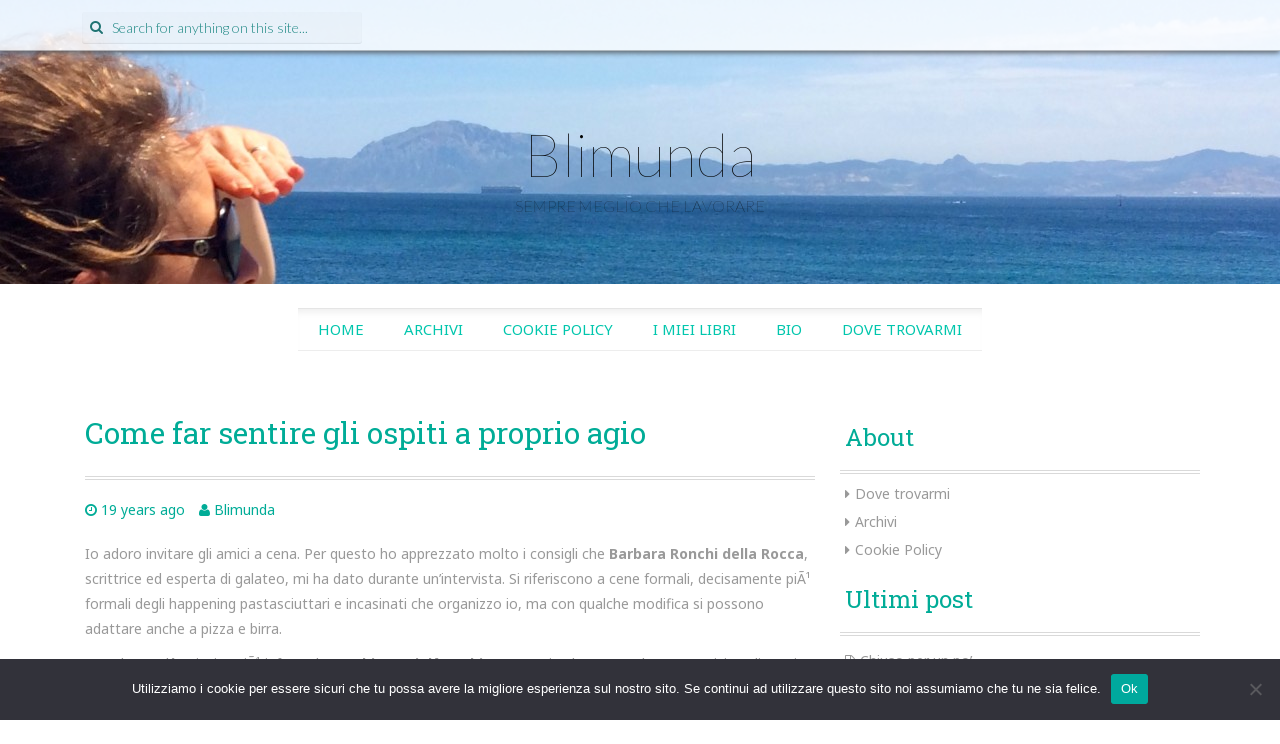

--- FILE ---
content_type: text/html; charset=UTF-8
request_url: http://www.blimunda.net/come-far-sentire-gli-ospiti-a-proprio-agio/
body_size: 16909
content:
<!DOCTYPE html>
<html lang="it-IT">
<head>
<meta charset="UTF-8">
<meta name="viewport" content="width=device-width, initial-scale=1">
<title>Come far sentire gli ospiti a proprio agio | Blimunda</title>
<link rel="profile" href="http://gmpg.org/xfn/11">
<link rel="pingback" href="http://www.blimunda.net/xmlrpc.php">

<meta name='robots' content='max-image-preview:large' />
<link rel='dns-prefetch' href='//secure.gravatar.com' />
<link rel='dns-prefetch' href='//stats.wp.com' />
<link rel='dns-prefetch' href='//fonts.googleapis.com' />
<link rel='dns-prefetch' href='//v0.wordpress.com' />
<link rel="alternate" type="application/rss+xml" title="Blimunda &raquo; Feed" href="http://www.blimunda.net/feed/" />
<link rel="alternate" type="application/rss+xml" title="Blimunda &raquo; Feed dei commenti" href="http://www.blimunda.net/comments/feed/" />
<link rel="alternate" type="application/rss+xml" title="Blimunda &raquo; Come far sentire gli ospiti a proprio agio Feed dei commenti" href="http://www.blimunda.net/come-far-sentire-gli-ospiti-a-proprio-agio/feed/" />
<link rel="alternate" title="oEmbed (JSON)" type="application/json+oembed" href="http://www.blimunda.net/wp-json/oembed/1.0/embed?url=http%3A%2F%2Fwww.blimunda.net%2Fcome-far-sentire-gli-ospiti-a-proprio-agio%2F" />
<link rel="alternate" title="oEmbed (XML)" type="text/xml+oembed" href="http://www.blimunda.net/wp-json/oembed/1.0/embed?url=http%3A%2F%2Fwww.blimunda.net%2Fcome-far-sentire-gli-ospiti-a-proprio-agio%2F&#038;format=xml" />
<style id='wp-img-auto-sizes-contain-inline-css' type='text/css'>
img:is([sizes=auto i],[sizes^="auto," i]){contain-intrinsic-size:3000px 1500px}
/*# sourceURL=wp-img-auto-sizes-contain-inline-css */
</style>
<link rel='stylesheet' id='jetpack_related-posts-css' href='http://www.blimunda.net/wp-content/plugins/jetpack/modules/related-posts/related-posts.css?ver=20240116' type='text/css' media='all' />
<link rel='stylesheet' id='recent-comments-with-gravatar-css' href='http://www.blimunda.net/wp-content/plugins/recent-comments-with-gravatar/style.css?ver=1.1' type='text/css' media='all' />
<link rel='stylesheet' id='sbi_styles-css' href='http://www.blimunda.net/wp-content/plugins/instagram-feed/css/sbi-styles.min.css?ver=6.10.0' type='text/css' media='all' />
<style id='wp-emoji-styles-inline-css' type='text/css'>

	img.wp-smiley, img.emoji {
		display: inline !important;
		border: none !important;
		box-shadow: none !important;
		height: 1em !important;
		width: 1em !important;
		margin: 0 0.07em !important;
		vertical-align: -0.1em !important;
		background: none !important;
		padding: 0 !important;
	}
/*# sourceURL=wp-emoji-styles-inline-css */
</style>
<style id='wp-block-library-inline-css' type='text/css'>
:root{--wp-block-synced-color:#7a00df;--wp-block-synced-color--rgb:122,0,223;--wp-bound-block-color:var(--wp-block-synced-color);--wp-editor-canvas-background:#ddd;--wp-admin-theme-color:#007cba;--wp-admin-theme-color--rgb:0,124,186;--wp-admin-theme-color-darker-10:#006ba1;--wp-admin-theme-color-darker-10--rgb:0,107,160.5;--wp-admin-theme-color-darker-20:#005a87;--wp-admin-theme-color-darker-20--rgb:0,90,135;--wp-admin-border-width-focus:2px}@media (min-resolution:192dpi){:root{--wp-admin-border-width-focus:1.5px}}.wp-element-button{cursor:pointer}:root .has-very-light-gray-background-color{background-color:#eee}:root .has-very-dark-gray-background-color{background-color:#313131}:root .has-very-light-gray-color{color:#eee}:root .has-very-dark-gray-color{color:#313131}:root .has-vivid-green-cyan-to-vivid-cyan-blue-gradient-background{background:linear-gradient(135deg,#00d084,#0693e3)}:root .has-purple-crush-gradient-background{background:linear-gradient(135deg,#34e2e4,#4721fb 50%,#ab1dfe)}:root .has-hazy-dawn-gradient-background{background:linear-gradient(135deg,#faaca8,#dad0ec)}:root .has-subdued-olive-gradient-background{background:linear-gradient(135deg,#fafae1,#67a671)}:root .has-atomic-cream-gradient-background{background:linear-gradient(135deg,#fdd79a,#004a59)}:root .has-nightshade-gradient-background{background:linear-gradient(135deg,#330968,#31cdcf)}:root .has-midnight-gradient-background{background:linear-gradient(135deg,#020381,#2874fc)}:root{--wp--preset--font-size--normal:16px;--wp--preset--font-size--huge:42px}.has-regular-font-size{font-size:1em}.has-larger-font-size{font-size:2.625em}.has-normal-font-size{font-size:var(--wp--preset--font-size--normal)}.has-huge-font-size{font-size:var(--wp--preset--font-size--huge)}.has-text-align-center{text-align:center}.has-text-align-left{text-align:left}.has-text-align-right{text-align:right}.has-fit-text{white-space:nowrap!important}#end-resizable-editor-section{display:none}.aligncenter{clear:both}.items-justified-left{justify-content:flex-start}.items-justified-center{justify-content:center}.items-justified-right{justify-content:flex-end}.items-justified-space-between{justify-content:space-between}.screen-reader-text{border:0;clip-path:inset(50%);height:1px;margin:-1px;overflow:hidden;padding:0;position:absolute;width:1px;word-wrap:normal!important}.screen-reader-text:focus{background-color:#ddd;clip-path:none;color:#444;display:block;font-size:1em;height:auto;left:5px;line-height:normal;padding:15px 23px 14px;text-decoration:none;top:5px;width:auto;z-index:100000}html :where(.has-border-color){border-style:solid}html :where([style*=border-top-color]){border-top-style:solid}html :where([style*=border-right-color]){border-right-style:solid}html :where([style*=border-bottom-color]){border-bottom-style:solid}html :where([style*=border-left-color]){border-left-style:solid}html :where([style*=border-width]){border-style:solid}html :where([style*=border-top-width]){border-top-style:solid}html :where([style*=border-right-width]){border-right-style:solid}html :where([style*=border-bottom-width]){border-bottom-style:solid}html :where([style*=border-left-width]){border-left-style:solid}html :where(img[class*=wp-image-]){height:auto;max-width:100%}:where(figure){margin:0 0 1em}html :where(.is-position-sticky){--wp-admin--admin-bar--position-offset:var(--wp-admin--admin-bar--height,0px)}@media screen and (max-width:600px){html :where(.is-position-sticky){--wp-admin--admin-bar--position-offset:0px}}

/*# sourceURL=wp-block-library-inline-css */
</style><style id='global-styles-inline-css' type='text/css'>
:root{--wp--preset--aspect-ratio--square: 1;--wp--preset--aspect-ratio--4-3: 4/3;--wp--preset--aspect-ratio--3-4: 3/4;--wp--preset--aspect-ratio--3-2: 3/2;--wp--preset--aspect-ratio--2-3: 2/3;--wp--preset--aspect-ratio--16-9: 16/9;--wp--preset--aspect-ratio--9-16: 9/16;--wp--preset--color--black: #000000;--wp--preset--color--cyan-bluish-gray: #abb8c3;--wp--preset--color--white: #ffffff;--wp--preset--color--pale-pink: #f78da7;--wp--preset--color--vivid-red: #cf2e2e;--wp--preset--color--luminous-vivid-orange: #ff6900;--wp--preset--color--luminous-vivid-amber: #fcb900;--wp--preset--color--light-green-cyan: #7bdcb5;--wp--preset--color--vivid-green-cyan: #00d084;--wp--preset--color--pale-cyan-blue: #8ed1fc;--wp--preset--color--vivid-cyan-blue: #0693e3;--wp--preset--color--vivid-purple: #9b51e0;--wp--preset--gradient--vivid-cyan-blue-to-vivid-purple: linear-gradient(135deg,rgb(6,147,227) 0%,rgb(155,81,224) 100%);--wp--preset--gradient--light-green-cyan-to-vivid-green-cyan: linear-gradient(135deg,rgb(122,220,180) 0%,rgb(0,208,130) 100%);--wp--preset--gradient--luminous-vivid-amber-to-luminous-vivid-orange: linear-gradient(135deg,rgb(252,185,0) 0%,rgb(255,105,0) 100%);--wp--preset--gradient--luminous-vivid-orange-to-vivid-red: linear-gradient(135deg,rgb(255,105,0) 0%,rgb(207,46,46) 100%);--wp--preset--gradient--very-light-gray-to-cyan-bluish-gray: linear-gradient(135deg,rgb(238,238,238) 0%,rgb(169,184,195) 100%);--wp--preset--gradient--cool-to-warm-spectrum: linear-gradient(135deg,rgb(74,234,220) 0%,rgb(151,120,209) 20%,rgb(207,42,186) 40%,rgb(238,44,130) 60%,rgb(251,105,98) 80%,rgb(254,248,76) 100%);--wp--preset--gradient--blush-light-purple: linear-gradient(135deg,rgb(255,206,236) 0%,rgb(152,150,240) 100%);--wp--preset--gradient--blush-bordeaux: linear-gradient(135deg,rgb(254,205,165) 0%,rgb(254,45,45) 50%,rgb(107,0,62) 100%);--wp--preset--gradient--luminous-dusk: linear-gradient(135deg,rgb(255,203,112) 0%,rgb(199,81,192) 50%,rgb(65,88,208) 100%);--wp--preset--gradient--pale-ocean: linear-gradient(135deg,rgb(255,245,203) 0%,rgb(182,227,212) 50%,rgb(51,167,181) 100%);--wp--preset--gradient--electric-grass: linear-gradient(135deg,rgb(202,248,128) 0%,rgb(113,206,126) 100%);--wp--preset--gradient--midnight: linear-gradient(135deg,rgb(2,3,129) 0%,rgb(40,116,252) 100%);--wp--preset--font-size--small: 13px;--wp--preset--font-size--medium: 20px;--wp--preset--font-size--large: 36px;--wp--preset--font-size--x-large: 42px;--wp--preset--spacing--20: 0.44rem;--wp--preset--spacing--30: 0.67rem;--wp--preset--spacing--40: 1rem;--wp--preset--spacing--50: 1.5rem;--wp--preset--spacing--60: 2.25rem;--wp--preset--spacing--70: 3.38rem;--wp--preset--spacing--80: 5.06rem;--wp--preset--shadow--natural: 6px 6px 9px rgba(0, 0, 0, 0.2);--wp--preset--shadow--deep: 12px 12px 50px rgba(0, 0, 0, 0.4);--wp--preset--shadow--sharp: 6px 6px 0px rgba(0, 0, 0, 0.2);--wp--preset--shadow--outlined: 6px 6px 0px -3px rgb(255, 255, 255), 6px 6px rgb(0, 0, 0);--wp--preset--shadow--crisp: 6px 6px 0px rgb(0, 0, 0);}:where(.is-layout-flex){gap: 0.5em;}:where(.is-layout-grid){gap: 0.5em;}body .is-layout-flex{display: flex;}.is-layout-flex{flex-wrap: wrap;align-items: center;}.is-layout-flex > :is(*, div){margin: 0;}body .is-layout-grid{display: grid;}.is-layout-grid > :is(*, div){margin: 0;}:where(.wp-block-columns.is-layout-flex){gap: 2em;}:where(.wp-block-columns.is-layout-grid){gap: 2em;}:where(.wp-block-post-template.is-layout-flex){gap: 1.25em;}:where(.wp-block-post-template.is-layout-grid){gap: 1.25em;}.has-black-color{color: var(--wp--preset--color--black) !important;}.has-cyan-bluish-gray-color{color: var(--wp--preset--color--cyan-bluish-gray) !important;}.has-white-color{color: var(--wp--preset--color--white) !important;}.has-pale-pink-color{color: var(--wp--preset--color--pale-pink) !important;}.has-vivid-red-color{color: var(--wp--preset--color--vivid-red) !important;}.has-luminous-vivid-orange-color{color: var(--wp--preset--color--luminous-vivid-orange) !important;}.has-luminous-vivid-amber-color{color: var(--wp--preset--color--luminous-vivid-amber) !important;}.has-light-green-cyan-color{color: var(--wp--preset--color--light-green-cyan) !important;}.has-vivid-green-cyan-color{color: var(--wp--preset--color--vivid-green-cyan) !important;}.has-pale-cyan-blue-color{color: var(--wp--preset--color--pale-cyan-blue) !important;}.has-vivid-cyan-blue-color{color: var(--wp--preset--color--vivid-cyan-blue) !important;}.has-vivid-purple-color{color: var(--wp--preset--color--vivid-purple) !important;}.has-black-background-color{background-color: var(--wp--preset--color--black) !important;}.has-cyan-bluish-gray-background-color{background-color: var(--wp--preset--color--cyan-bluish-gray) !important;}.has-white-background-color{background-color: var(--wp--preset--color--white) !important;}.has-pale-pink-background-color{background-color: var(--wp--preset--color--pale-pink) !important;}.has-vivid-red-background-color{background-color: var(--wp--preset--color--vivid-red) !important;}.has-luminous-vivid-orange-background-color{background-color: var(--wp--preset--color--luminous-vivid-orange) !important;}.has-luminous-vivid-amber-background-color{background-color: var(--wp--preset--color--luminous-vivid-amber) !important;}.has-light-green-cyan-background-color{background-color: var(--wp--preset--color--light-green-cyan) !important;}.has-vivid-green-cyan-background-color{background-color: var(--wp--preset--color--vivid-green-cyan) !important;}.has-pale-cyan-blue-background-color{background-color: var(--wp--preset--color--pale-cyan-blue) !important;}.has-vivid-cyan-blue-background-color{background-color: var(--wp--preset--color--vivid-cyan-blue) !important;}.has-vivid-purple-background-color{background-color: var(--wp--preset--color--vivid-purple) !important;}.has-black-border-color{border-color: var(--wp--preset--color--black) !important;}.has-cyan-bluish-gray-border-color{border-color: var(--wp--preset--color--cyan-bluish-gray) !important;}.has-white-border-color{border-color: var(--wp--preset--color--white) !important;}.has-pale-pink-border-color{border-color: var(--wp--preset--color--pale-pink) !important;}.has-vivid-red-border-color{border-color: var(--wp--preset--color--vivid-red) !important;}.has-luminous-vivid-orange-border-color{border-color: var(--wp--preset--color--luminous-vivid-orange) !important;}.has-luminous-vivid-amber-border-color{border-color: var(--wp--preset--color--luminous-vivid-amber) !important;}.has-light-green-cyan-border-color{border-color: var(--wp--preset--color--light-green-cyan) !important;}.has-vivid-green-cyan-border-color{border-color: var(--wp--preset--color--vivid-green-cyan) !important;}.has-pale-cyan-blue-border-color{border-color: var(--wp--preset--color--pale-cyan-blue) !important;}.has-vivid-cyan-blue-border-color{border-color: var(--wp--preset--color--vivid-cyan-blue) !important;}.has-vivid-purple-border-color{border-color: var(--wp--preset--color--vivid-purple) !important;}.has-vivid-cyan-blue-to-vivid-purple-gradient-background{background: var(--wp--preset--gradient--vivid-cyan-blue-to-vivid-purple) !important;}.has-light-green-cyan-to-vivid-green-cyan-gradient-background{background: var(--wp--preset--gradient--light-green-cyan-to-vivid-green-cyan) !important;}.has-luminous-vivid-amber-to-luminous-vivid-orange-gradient-background{background: var(--wp--preset--gradient--luminous-vivid-amber-to-luminous-vivid-orange) !important;}.has-luminous-vivid-orange-to-vivid-red-gradient-background{background: var(--wp--preset--gradient--luminous-vivid-orange-to-vivid-red) !important;}.has-very-light-gray-to-cyan-bluish-gray-gradient-background{background: var(--wp--preset--gradient--very-light-gray-to-cyan-bluish-gray) !important;}.has-cool-to-warm-spectrum-gradient-background{background: var(--wp--preset--gradient--cool-to-warm-spectrum) !important;}.has-blush-light-purple-gradient-background{background: var(--wp--preset--gradient--blush-light-purple) !important;}.has-blush-bordeaux-gradient-background{background: var(--wp--preset--gradient--blush-bordeaux) !important;}.has-luminous-dusk-gradient-background{background: var(--wp--preset--gradient--luminous-dusk) !important;}.has-pale-ocean-gradient-background{background: var(--wp--preset--gradient--pale-ocean) !important;}.has-electric-grass-gradient-background{background: var(--wp--preset--gradient--electric-grass) !important;}.has-midnight-gradient-background{background: var(--wp--preset--gradient--midnight) !important;}.has-small-font-size{font-size: var(--wp--preset--font-size--small) !important;}.has-medium-font-size{font-size: var(--wp--preset--font-size--medium) !important;}.has-large-font-size{font-size: var(--wp--preset--font-size--large) !important;}.has-x-large-font-size{font-size: var(--wp--preset--font-size--x-large) !important;}
/*# sourceURL=global-styles-inline-css */
</style>

<style id='classic-theme-styles-inline-css' type='text/css'>
/*! This file is auto-generated */
.wp-block-button__link{color:#fff;background-color:#32373c;border-radius:9999px;box-shadow:none;text-decoration:none;padding:calc(.667em + 2px) calc(1.333em + 2px);font-size:1.125em}.wp-block-file__button{background:#32373c;color:#fff;text-decoration:none}
/*# sourceURL=/wp-includes/css/classic-themes.min.css */
</style>
<link rel='stylesheet' id='cookie-notice-front-css' href='http://www.blimunda.net/wp-content/plugins/cookie-notice/css/front.min.css?ver=2.5.10' type='text/css' media='all' />
<link rel='stylesheet' id='preus-fonts-css' href='//fonts.googleapis.com/css?family=Noto+Sans%3A400%2C700%7CLato%3A100%2C300%7CRoboto+Slab&#038;ver=6.9' type='text/css' media='all' />
<link rel='stylesheet' id='preus-basic-style-css' href='http://www.blimunda.net/wp-content/themes/preus/style.css?ver=6.9' type='text/css' media='all' />
<link rel='stylesheet' id='preus-layout-css' href='http://www.blimunda.net/wp-content/themes/preus/css/layouts/content-sidebar.css?ver=6.9' type='text/css' media='all' />
<link rel='stylesheet' id='preus-bxslider-style-css' href='http://www.blimunda.net/wp-content/themes/preus/css/bxslider/jquery.bxslider.css?ver=6.9' type='text/css' media='all' />
<link rel='stylesheet' id='preus-bootstrap-style-css' href='http://www.blimunda.net/wp-content/themes/preus/css/bootstrap/bootstrap.min.css?ver=6.9' type='text/css' media='all' />
<link rel='stylesheet' id='preus-main-style-css' href='http://www.blimunda.net/wp-content/themes/preus/css/skins/main.css?ver=6.9' type='text/css' media='all' />
<link rel='stylesheet' id='preus-nivo-lightbox-css' href='http://www.blimunda.net/wp-content/themes/preus/css/nivo/lightbox/nivo-lightbox.css?ver=6.9' type='text/css' media='all' />
<link rel='stylesheet' id='preus-nivo-lightbox-default-theme-css' href='http://www.blimunda.net/wp-content/themes/preus/css/nivo/lightbox/themes/default/default.css?ver=6.9' type='text/css' media='all' />
<link rel='stylesheet' id='sharedaddy-css' href='http://www.blimunda.net/wp-content/plugins/jetpack/modules/sharedaddy/sharing.css?ver=15.3.1' type='text/css' media='all' />
<link rel='stylesheet' id='social-logos-css' href='http://www.blimunda.net/wp-content/plugins/jetpack/_inc/social-logos/social-logos.min.css?ver=15.3.1' type='text/css' media='all' />
<link rel='stylesheet' id='mediaelementjs-styles-css' href='http://www.blimunda.net/wp-content/plugins/media-element-html5-video-and-audio-player/mediaelement/v4/mediaelementplayer.min.css?ver=6.9' type='text/css' media='all' />
<link rel='stylesheet' id='mediaelementjs-styles-legacy-css' href='http://www.blimunda.net/wp-content/plugins/media-element-html5-video-and-audio-player/mediaelement/v4/mediaelementplayer-legacy.min.css?ver=6.9' type='text/css' media='all' />
<script type="text/javascript" id="jetpack_related-posts-js-extra">
/* <![CDATA[ */
var related_posts_js_options = {"post_heading":"h4"};
//# sourceURL=jetpack_related-posts-js-extra
/* ]]> */
</script>
<script type="text/javascript" src="http://www.blimunda.net/wp-content/plugins/jetpack/_inc/build/related-posts/related-posts.min.js?ver=20240116" id="jetpack_related-posts-js"></script>
<script type="text/javascript" id="cookie-notice-front-js-before">
/* <![CDATA[ */
var cnArgs = {"ajaxUrl":"http:\/\/www.blimunda.net\/wp-admin\/admin-ajax.php","nonce":"bf9a7fd484","hideEffect":"fade","position":"bottom","onScroll":false,"onScrollOffset":100,"onClick":false,"cookieName":"cookie_notice_accepted","cookieTime":2592000,"cookieTimeRejected":2592000,"globalCookie":false,"redirection":false,"cache":false,"revokeCookies":false,"revokeCookiesOpt":"automatic"};

//# sourceURL=cookie-notice-front-js-before
/* ]]> */
</script>
<script type="text/javascript" src="http://www.blimunda.net/wp-content/plugins/cookie-notice/js/front.min.js?ver=2.5.10" id="cookie-notice-front-js"></script>
<script type="text/javascript" src="http://www.blimunda.net/wp-includes/js/jquery/jquery.min.js?ver=3.7.1" id="jquery-core-js"></script>
<script type="text/javascript" src="http://www.blimunda.net/wp-includes/js/jquery/jquery-migrate.min.js?ver=3.4.1" id="jquery-migrate-js"></script>
<script type="text/javascript" src="http://www.blimunda.net/wp-content/themes/preus/js/jquery.timeago.js?ver=6.9" id="preus-timeago-js"></script>
<script type="text/javascript" src="http://www.blimunda.net/wp-includes/js/hoverIntent.min.js?ver=1.10.2" id="hoverIntent-js"></script>
<script type="text/javascript" src="http://www.blimunda.net/wp-content/themes/preus/js/superfish.js?ver=6.9" id="preus-superfish-js"></script>
<script type="text/javascript" src="http://www.blimunda.net/wp-content/themes/preus/js/bootstrap.min.js?ver=6.9" id="preus-bootstrap-js"></script>
<script type="text/javascript" src="http://www.blimunda.net/wp-content/themes/preus/js/nivo-lightbox.min.js?ver=6.9" id="preus-lightbox-js-js"></script>
<script type="text/javascript" src="http://www.blimunda.net/wp-content/themes/preus/js/bxslider.js?ver=6.9" id="preus-bxslider-js"></script>
<script type="text/javascript" src="http://www.blimunda.net/wp-content/themes/preus/js/custom.js?ver=6.9" id="preus-custom-js-js"></script>
<script type="text/javascript" src="http://www.blimunda.net/wp-content/plugins/media-element-html5-video-and-audio-player/mediaelement/v4/mediaelement-and-player.min.js?ver=4.2.8" id="mediaelementjs-scripts-js"></script>
<link rel="https://api.w.org/" href="http://www.blimunda.net/wp-json/" /><link rel="alternate" title="JSON" type="application/json" href="http://www.blimunda.net/wp-json/wp/v2/posts/539" /><link rel="EditURI" type="application/rsd+xml" title="RSD" href="http://www.blimunda.net/xmlrpc.php?rsd" />
<meta name="generator" content="WordPress 6.9" />
<link rel="canonical" href="http://www.blimunda.net/come-far-sentire-gli-ospiti-a-proprio-agio/" />
<link rel='shortlink' href='https://wp.me/p2sbgV-8H' />

<script type="text/javascript">var _sf_startpt=(new Date()).getTime()</script>
	<style>img#wpstats{display:none}</style>
		<style></style><style>#parallax-bg { background: url('http://www.blimunda.net/wp-content/uploads/2014/11/cropped-IMG_29061.jpg') center top repeat-x; }</style>  		<style id="preus-custom-style">
  		  			.site-description { color: #000000 }
  		  		  			.site-title a { color: #000000 }
  		  		  			#content { background-color: #ffffff; background-image: url(); background-repeat: repeat; background-position: top left; background-attachment: fixed; }
  		
  		</style>
  	
  <style type="text/css">.recentcomments a{display:inline !important;padding:0 !important;margin:0 !important;}</style>
<!-- Jetpack Open Graph Tags -->
<meta property="og:type" content="article" />
<meta property="og:title" content="Come far sentire gli ospiti a proprio agio" />
<meta property="og:url" content="http://www.blimunda.net/come-far-sentire-gli-ospiti-a-proprio-agio/" />
<meta property="og:description" content="Io adoro invitare gli amici a cena. Per questo ho apprezzato molto i consigli che Barbara Ronchi della Rocca, scrittrice ed esperta di galateo, mi ha dato durante un&#8217;intervista. Si riferiscon…" />
<meta property="article:published_time" content="2007-02-22T10:04:14+00:00" />
<meta property="article:modified_time" content="2007-02-22T10:04:14+00:00" />
<meta property="og:site_name" content="Blimunda" />
<meta property="og:image" content="https://s0.wp.com/i/blank.jpg" />
<meta property="og:image:width" content="200" />
<meta property="og:image:height" content="200" />
<meta property="og:image:alt" content="" />
<meta property="og:locale" content="it_IT" />
<meta name="twitter:text:title" content="Come far sentire gli ospiti a proprio agio" />
<meta name="twitter:card" content="summary" />

<!-- End Jetpack Open Graph Tags -->
		<style type="text/css" id="wp-custom-css">
			/*
 
*/		</style>
		</head>

<body class="wp-singular post-template-default single single-post postid-539 single-format-standard wp-theme-preus cookies-not-set group-blog">
<div id="parallax-bg"></div>
<div id="page" class="hfeed site">
		
	<div id="top-bar">
	<div class="container">
	
	<div id="top-search" class="col-lg-4 col-md-12 col-sm-12">
	<form role="search" method="get" class="row search-form" action="http://www.blimunda.net/">
	<button type="submit" class="btn btn-default search-submit"><i class="fa fa-search"> </i></button>
	<label>
		<span class="screen-reader-text">Search for:</span>
		<input type="text" class="search-field" placeholder="Search for anything on this site..." value="" name="s">
	</label>
</form>	</div>	
	
	 <div class="default-nav-wrapper col-md-12 col-lg-8 col-xs-12 col-sm-12"> 	
	   <div class="nav-wrapper container">
		   <nav id="site-navigation" class="navbar navbar-default main-navigation" role="navigation">
			
			<div class="navbar-header">
		    <button type="button" class="navbar-toggle" data-toggle="collapse" data-target=".navbar-ex1-collapse">
		      <span class="sr-only">Toggle navigation</span>
		      <span class="icon-bar"></span>
		      <span class="icon-bar"></span>
		      <span class="icon-bar"></span>
		    </button>
		  </div>
		  
			
					 </nav><!-- #site-navigation -->
		</div>
	  </div>
	
	</div>
	</div><!--#top-bar-->
	<header id="masthead" class="site-header row container" role="banner">
		<div class="site-branding col-md-12">
					<h1 class="site-title"><a href="http://www.blimunda.net/" title="Blimunda" rel="home">Blimunda</a></h1> 
			<h2 class="site-description">Sempre meglio che lavorare</h2>
				</div>
	</header><!-- #masthead -->
	
	
	<div id="content" class="site-content row">
	
			
	<div id="primary-nav-wrapper" class="col-md-12 container">
				<nav id="primary-navigation" class="primary-navigation" role="navigation">
					
						<h1 class="menu-toggle">Menu</h1>
						<div class="screen-reader-text skip-link"><a href="#content">Skip to content</a></div>
			
						<div class="menu"><ul>
<li ><a href="http://www.blimunda.net/">Home</a></li><li class="page_item page-item-872"><a href="http://www.blimunda.net/k2archives/">Archivi</a></li>
<li class="page_item page-item-4904"><a href="http://www.blimunda.net/cookie-policy/">Cookie Policy</a></li>
<li class="page_item page-item-2358"><a href="http://www.blimunda.net/bimbo-a-bordo-il-mio-libro/">I miei libri</a></li>
<li class="page_item page-item-154"><a href="http://www.blimunda.net/bio/">Bio</a></li>
<li class="page_item page-item-155"><a href="http://www.blimunda.net/contatti/">Dove trovarmi</a></li>
</ul></div>
					
				</nav><!-- #site-navigation -->
		</div>	
		<div class="container col-md-12"> 

	<div id="primary" class="content-area col-md-8">
		<main id="main" class="site-main" role="main">

		
			
<article id="post-539" class="post-539 post type-post status-publish format-standard hentry category-interviste category-giornalismo tag-barbara-ronchi-della-rocca tag-galateo">
	<header class="entry-header">
		<div class="entry-h1"><h1 class="entry-title">Come far sentire gli ospiti a proprio agio</h1></div>

		<div class="entry-meta">
			<span class="posted-on"><i class="fa fa-clock-o"> </i> <a href="http://www.blimunda.net/come-far-sentire-gli-ospiti-a-proprio-agio/" rel="bookmark"><time class="entry-date published" datetime="2007-02-22T11:04:14+01:00">22/02/2007</time></a></span> <span class="byline"> <i class="fa fa-user"> </i> <span class="author vcard"><a class="url fn n" href="http://www.blimunda.net/author/admin/">Blimunda</a></span></span>		</div><!-- .entry-meta -->
	</header><!-- .entry-header -->

	<div class="entry-content">
		<!--
<div class="featured-image-single">
					</div>
-->
		<p>Io adoro invitare gli amici a cena. Per questo ho apprezzato molto i consigli che <strong>Barbara Ronchi della Rocca</strong>, scrittrice ed esperta di galateo, mi ha dato durante un&#8217;intervista. Si riferiscono a cene formali, decisamente piÃ¹ formali degli happening pastasciuttari e incasinati che organizzo io, ma con qualche modifica si possono adattare anche a pizza e birra.</p>
<p><strong>1</strong>	Anche per lâ€™invito piÃ¹ informale <strong>cambiamoci dâ€™abito</strong>, magari solo mettendo una camicia pulita sui jeans, ma senza ostentare capi e gioielli elegantissimi o griffati. Come padroni di casa siamo tenuti a un certo understatement (<em>che non significa ciabattare per casa, ndr</em>)<br />
<strong> 2</strong>	Non mescoliamo <strong>ospiti di opposta fede politica, o che hanno litigato, o ex coppie.</strong> Ãˆ altrettanto sbagliato raggruppare solo persone totalmente â€œaffiniâ€ o che svolgono tutte lo stesso lavoro, pena una conversazione noiosissima. (<em>oppure il classico 5 piÃ¹ 1: 5 colleghi di lavoro o vecchi amici e un outsider che per tutta la sera si deve sorbire i continui &#8220;Ti ricordi quando&#8230;</em>)<br />
<strong> 3</strong>	Crostacei, frutti di mare, selvaggina, lumache, asparagi, ma anche frutta fresca richiedono <strong>una certa abilitÃ  con le posate</strong> e quindi  non sono molto graditi ai commensali  pigri o insicuri (<em>evitateli anche se tenete alla tovaglia o volete preservare il muro da chiazze di gambero</em>).<br />
<strong> 4</strong>	Non prevediamo pietanze che richiedono <strong>una continua sorveglianza ai fornelli</strong> o cure particolari allâ€™ultimo momento: lâ€™andirivieni tra cucina e sala da pranzo infastidisce e imbarazza gli ospiti, che non apprezzeranno un piatto costato tanta evidente fatica e trambusto (<em>ad esempio: pasta al cartoccio e piatti flambÃ©</em>).<br />
<strong> 5</strong>	Non portiamo in tavola piatti giÃ  â€œporzionatiâ€ e <strong>non serviamo gli ospiti</strong> i quali, se maggiori di 14 anni, hanno il diritto di decidere quanto e che cosa mangiare. Vietatissimi, naturalmente, i commenti del tipo â€œCome mai ne prendi cosÃ¬ poco, forse non ti piace?â€.<br />
<strong> 6	Non subissiamo gli ospiti di eccessive attenzioni</strong>  (â€œFa troppo caldo? Apro la finestra?â€, â€œSenti freddo? Siediti qui, accanto al termosifoneâ€) e non sollecitiamo complimenti e rassicurazioni: â€œForse lâ€™arrosto Ã¨ troppo cotto?â€, â€œQuesto piatto non mi Ã¨ venuto beneâ€¦â€. <strong>Poniamo rimedio a ciÃ² che davvero non va e passiamo sotto silenzio i danni irreparabili.</strong></p>
<p>(Da <em>Donna Moderna</em>)</p>
<p><strong>Avete altri suggerimenti? O qualcosa che proprio non sopportate dei padroni di casa quando siete ospiti?</strong></p>
<div class="sharedaddy sd-sharing-enabled"><div class="robots-nocontent sd-block sd-social sd-social-icon-text sd-sharing"><h3 class="sd-title">Condividi questo:</h3><div class="sd-content"><ul><li class="share-facebook"><a rel="nofollow noopener noreferrer"
				data-shared="sharing-facebook-539"
				class="share-facebook sd-button share-icon"
				href="http://www.blimunda.net/come-far-sentire-gli-ospiti-a-proprio-agio/?share=facebook"
				target="_blank"
				aria-labelledby="sharing-facebook-539"
				>
				<span id="sharing-facebook-539" hidden>Fai clic per condividere su Facebook (Si apre in una nuova finestra)</span>
				<span>Facebook</span>
			</a></li><li class="share-twitter"><a rel="nofollow noopener noreferrer"
				data-shared="sharing-twitter-539"
				class="share-twitter sd-button share-icon"
				href="http://www.blimunda.net/come-far-sentire-gli-ospiti-a-proprio-agio/?share=twitter"
				target="_blank"
				aria-labelledby="sharing-twitter-539"
				>
				<span id="sharing-twitter-539" hidden>Fai clic per condividere su X (Si apre in una nuova finestra)</span>
				<span>X</span>
			</a></li><li class="share-linkedin"><a rel="nofollow noopener noreferrer"
				data-shared="sharing-linkedin-539"
				class="share-linkedin sd-button share-icon"
				href="http://www.blimunda.net/come-far-sentire-gli-ospiti-a-proprio-agio/?share=linkedin"
				target="_blank"
				aria-labelledby="sharing-linkedin-539"
				>
				<span id="sharing-linkedin-539" hidden>Fai clic qui per condividere su LinkedIn (Si apre in una nuova finestra)</span>
				<span>LinkedIn</span>
			</a></li><li class="share-email"><a rel="nofollow noopener noreferrer"
				data-shared="sharing-email-539"
				class="share-email sd-button share-icon"
				href="mailto:?subject=%5BPost%20Condiviso%5D%20Come%20far%20sentire%20gli%20ospiti%20a%20proprio%20agio&#038;body=http%3A%2F%2Fwww.blimunda.net%2Fcome-far-sentire-gli-ospiti-a-proprio-agio%2F&#038;share=email"
				target="_blank"
				aria-labelledby="sharing-email-539"
				data-email-share-error-title="Hai configurato l&#039;e-mail?" data-email-share-error-text="Se riscontri problemi con la condivisione via e-mail, potresti non aver configurato l&#039;e-mail per il browser. Potresti dover creare tu stesso una nuova e-mail." data-email-share-nonce="8b07cc8657" data-email-share-track-url="http://www.blimunda.net/come-far-sentire-gli-ospiti-a-proprio-agio/?share=email">
				<span id="sharing-email-539" hidden>Fai clic per inviare un link a un amico via e-mail (Si apre in una nuova finestra)</span>
				<span>E-mail</span>
			</a></li><li class="share-end"></li></ul></div></div></div>
<div id='jp-relatedposts' class='jp-relatedposts' >
	<h3 class="jp-relatedposts-headline"><em>Correlati</em></h3>
</div>			</div><!-- .entry-content -->

	<footer class="entry-meta">
		<i class="fa fa-folder-open"> </i> <a href="http://www.blimunda.net/c/interviste/" rel="category tag">interviste</a>, <a href="http://www.blimunda.net/c/giornalismo/" rel="category tag">media</a> <i class="fa fa-tags"> </i> <a href="http://www.blimunda.net/t/barbara-ronchi-della-rocca/" rel="tag">barbara ronchi della rocca</a>, <a href="http://www.blimunda.net/t/galateo/" rel="tag">galateo</a>
			</footer><!-- .entry-meta -->
</article><!-- #post-## -->

			
			
	<div id="comments" class="comments-area">

	
			<h2 class="comments-title">
			14 thoughts on &ldquo;<span>Come far sentire gli ospiti a proprio agio</span>&rdquo;		</h2>

		
		<ol class="comment-list">
			
	<li id="comment-2777" class="comment even thread-even depth-1">
		<article id="div-comment-2777" class="comment-body row">
			<footer class="comment-meta">
				<div class="comment-author vcard col-md-2 col-sm-2 hidden-xs">
					<img alt='' src='https://secure.gravatar.com/avatar/c193de7d1bd8e8a1d9fc1e9177b695202b74506fb434972aa7a67da4bafa86cb?s=1&#038;d=mm&#038;r=pg' srcset='https://secure.gravatar.com/avatar/c193de7d1bd8e8a1d9fc1e9177b695202b74506fb434972aa7a67da4bafa86cb?s=2&#038;d=mm&#038;r=pg 2x' class='avatar avatar-1 photo' height='1' width='1' decoding='async'/>				</div><!-- .comment-author -->
				<div class="comment-metadata col-md-10 col-sm-10 col-xs-12">
					<cite class="fn">Tillo</cite> on 					<a href="http://www.blimunda.net/come-far-sentire-gli-ospiti-a-proprio-agio/#comment-2777">
						<time datetime="2007-02-22T11:39:53+01:00">
							22/02/2007						</time>
					</a>
									</div><!-- .comment-metadata -->

							</footer><!-- .comment-meta -->

			<div class="comment-content col-md-10 col-sm-10 col-xs-12">
				<p>Io so come far star bene i miei ospiti. Il problema è insegnare a chi viene invitato a come onorare l&#8217;invito.<br />
Ad esempio lasciando a casa i marmocchi ed evitare di parlare di pannolini, asili e vomitini per 4 ore.</p>
							</div><!-- .comment-content -->
		</article><!-- .comment-body -->

	</li><!-- #comment-## -->

	<li id="comment-2779" class="comment odd alt thread-odd thread-alt depth-1">
		<article id="div-comment-2779" class="comment-body row">
			<footer class="comment-meta">
				<div class="comment-author vcard col-md-2 col-sm-2 hidden-xs">
					<img alt='' src='https://secure.gravatar.com/avatar/1769585c729c6e6382da78c9627886548a9ef4c88806cbdb6457f41da3216236?s=1&#038;d=mm&#038;r=pg' srcset='https://secure.gravatar.com/avatar/1769585c729c6e6382da78c9627886548a9ef4c88806cbdb6457f41da3216236?s=2&#038;d=mm&#038;r=pg 2x' class='avatar avatar-1 photo' height='1' width='1' decoding='async'/>				</div><!-- .comment-author -->
				<div class="comment-metadata col-md-10 col-sm-10 col-xs-12">
					<cite class="fn">adriana</cite> on 					<a href="http://www.blimunda.net/come-far-sentire-gli-ospiti-a-proprio-agio/#comment-2779">
						<time datetime="2007-02-22T11:47:52+01:00">
							22/02/2007						</time>
					</a>
									</div><!-- .comment-metadata -->

							</footer><!-- .comment-meta -->

			<div class="comment-content col-md-10 col-sm-10 col-xs-12">
				<p>tillo, non sarà che dovresti selezionare diversamente i tuoi invitati?</p>
							</div><!-- .comment-content -->
		</article><!-- .comment-body -->

	</li><!-- #comment-## -->

	<li id="comment-2786" class="comment even thread-even depth-1">
		<article id="div-comment-2786" class="comment-body row">
			<footer class="comment-meta">
				<div class="comment-author vcard col-md-2 col-sm-2 hidden-xs">
					<img alt='' src='https://secure.gravatar.com/avatar/694ffe37c041e5b05160d2073531db45358d432b0491de9392351203ec9ba824?s=1&#038;d=mm&#038;r=pg' srcset='https://secure.gravatar.com/avatar/694ffe37c041e5b05160d2073531db45358d432b0491de9392351203ec9ba824?s=2&#038;d=mm&#038;r=pg 2x' class='avatar avatar-1 photo' height='1' width='1' decoding='async'/>				</div><!-- .comment-author -->
				<div class="comment-metadata col-md-10 col-sm-10 col-xs-12">
					<cite class="fn"><a href="http://www.laprincipessasulpisello.splinder.com" class="url" rel="ugc external nofollow">Princy60</a></cite> on 					<a href="http://www.blimunda.net/come-far-sentire-gli-ospiti-a-proprio-agio/#comment-2786">
						<time datetime="2007-02-22T12:10:43+01:00">
							22/02/2007						</time>
					</a>
									</div><!-- .comment-metadata -->

							</footer><!-- .comment-meta -->

			<div class="comment-content col-md-10 col-sm-10 col-xs-12">
				<p>Odio chi riempie il piatto in modo inverosimile e poi insiste per dartene ancora! ;-)***</p>
							</div><!-- .comment-content -->
		</article><!-- .comment-body -->

	</li><!-- #comment-## -->

	<li id="comment-2787" class="comment byuser comment-author-admin bypostauthor odd alt thread-odd thread-alt depth-1">
		<article id="div-comment-2787" class="comment-body row">
			<footer class="comment-meta">
				<div class="comment-author vcard col-md-2 col-sm-2 hidden-xs">
					<img alt='' src='https://secure.gravatar.com/avatar/b8818452c9c5c0701df96f80f56ef43ce5adeb30156bfddecdf7de5b9bfead6a?s=1&#038;d=mm&#038;r=pg' srcset='https://secure.gravatar.com/avatar/b8818452c9c5c0701df96f80f56ef43ce5adeb30156bfddecdf7de5b9bfead6a?s=2&#038;d=mm&#038;r=pg 2x' class='avatar avatar-1 photo' height='1' width='1' loading='lazy' decoding='async'/>				</div><!-- .comment-author -->
				<div class="comment-metadata col-md-10 col-sm-10 col-xs-12">
					<cite class="fn"><a href="http://www.blimunda.net" class="url" rel="ugc">Blimunda</a></cite> on 					<a href="http://www.blimunda.net/come-far-sentire-gli-ospiti-a-proprio-agio/#comment-2787">
						<time datetime="2007-02-22T13:09:23+01:00">
							22/02/2007						</time>
					</a>
									</div><!-- .comment-metadata -->

							</footer><!-- .comment-meta -->

			<div class="comment-content col-md-10 col-sm-10 col-xs-12">
				<p>Tillo: sono d&#8217;accordo, ma ha ragione Adriana: lasciali a casa!<br />
Io aggiungo: chi ti invita e poi appena terminata la cena si mette furiosamente a sparecchiare e a riempire la lavastoviglie. Un po&#8217; di calma, please: per una volta si può riordinare anche il giorno dopo e stare a chiacchierare con gli ospiti.</p>
							</div><!-- .comment-content -->
		</article><!-- .comment-body -->

	</li><!-- #comment-## -->

	<li id="comment-2788" class="comment even thread-even depth-1">
		<article id="div-comment-2788" class="comment-body row">
			<footer class="comment-meta">
				<div class="comment-author vcard col-md-2 col-sm-2 hidden-xs">
					<img alt='' src='https://secure.gravatar.com/avatar/958efb5b4c6951e0ad66f02972346b983c92b2a33ba4376f16708084eac25253?s=1&#038;d=mm&#038;r=pg' srcset='https://secure.gravatar.com/avatar/958efb5b4c6951e0ad66f02972346b983c92b2a33ba4376f16708084eac25253?s=2&#038;d=mm&#038;r=pg 2x' class='avatar avatar-1 photo' height='1' width='1' loading='lazy' decoding='async'/>				</div><!-- .comment-author -->
				<div class="comment-metadata col-md-10 col-sm-10 col-xs-12">
					<cite class="fn">Piero</cite> on 					<a href="http://www.blimunda.net/come-far-sentire-gli-ospiti-a-proprio-agio/#comment-2788">
						<time datetime="2007-02-22T13:09:40+01:00">
							22/02/2007						</time>
					</a>
									</div><!-- .comment-metadata -->

							</footer><!-- .comment-meta -->

			<div class="comment-content col-md-10 col-sm-10 col-xs-12">
				<p>Invitare un numero di persone eccessivo ovvero rendere poco confortevole l&#8217;ambiente.<br />
Trovo molto scortese costringere l&#8217;ospite a restare in piedi o ad accomodarsi su sedie di fortuna o a togliere perfino lo spazio per muovere i gomiti a tavola. Se i padroni di casa vivono in &#8220;2 stanze   bagno e cucina&#8221; non comportarsi da padroni di una mansion.</p>
							</div><!-- .comment-content -->
		</article><!-- .comment-body -->

	</li><!-- #comment-## -->

	<li id="comment-2823" class="comment byuser comment-author-admin bypostauthor odd alt thread-odd thread-alt depth-1">
		<article id="div-comment-2823" class="comment-body row">
			<footer class="comment-meta">
				<div class="comment-author vcard col-md-2 col-sm-2 hidden-xs">
					<img alt='' src='https://secure.gravatar.com/avatar/b8818452c9c5c0701df96f80f56ef43ce5adeb30156bfddecdf7de5b9bfead6a?s=1&#038;d=mm&#038;r=pg' srcset='https://secure.gravatar.com/avatar/b8818452c9c5c0701df96f80f56ef43ce5adeb30156bfddecdf7de5b9bfead6a?s=2&#038;d=mm&#038;r=pg 2x' class='avatar avatar-1 photo' height='1' width='1' loading='lazy' decoding='async'/>				</div><!-- .comment-author -->
				<div class="comment-metadata col-md-10 col-sm-10 col-xs-12">
					<cite class="fn"><a href="http://www.blimunda.net" class="url" rel="ugc">Blimunda</a></cite> on 					<a href="http://www.blimunda.net/come-far-sentire-gli-ospiti-a-proprio-agio/#comment-2823">
						<time datetime="2007-02-22T14:14:20+01:00">
							22/02/2007						</time>
					</a>
									</div><!-- .comment-metadata -->

							</footer><!-- .comment-meta -->

			<div class="comment-content col-md-10 col-sm-10 col-xs-12">
				<p>Piero, ti adoro perché sei così snob!</p>
							</div><!-- .comment-content -->
		</article><!-- .comment-body -->

	</li><!-- #comment-## -->

	<li id="comment-2824" class="comment even thread-even depth-1">
		<article id="div-comment-2824" class="comment-body row">
			<footer class="comment-meta">
				<div class="comment-author vcard col-md-2 col-sm-2 hidden-xs">
					<img alt='' src='https://secure.gravatar.com/avatar/7db8981158906c978f1bf52852311c12a661b3c4b57bf8ba123c36ab21fb192a?s=1&#038;d=mm&#038;r=pg' srcset='https://secure.gravatar.com/avatar/7db8981158906c978f1bf52852311c12a661b3c4b57bf8ba123c36ab21fb192a?s=2&#038;d=mm&#038;r=pg 2x' class='avatar avatar-1 photo' height='1' width='1' loading='lazy' decoding='async'/>				</div><!-- .comment-author -->
				<div class="comment-metadata col-md-10 col-sm-10 col-xs-12">
					<cite class="fn">je</cite> on 					<a href="http://www.blimunda.net/come-far-sentire-gli-ospiti-a-proprio-agio/#comment-2824">
						<time datetime="2007-02-22T14:14:50+01:00">
							22/02/2007						</time>
					</a>
									</div><!-- .comment-metadata -->

							</footer><!-- .comment-meta -->

			<div class="comment-content col-md-10 col-sm-10 col-xs-12">
				<p>Piero: dipende dalla confidenza che si ha con gli ospiti. Personalmente mi è capitato di far sedere un ospite sulla scaletta o di stare in 14 in una stanza dove non stanno comode più di 6 persone&#8230; credo che nessuno si sia lamentato perché sono amici di vecchia data che vedo frequentemente. Con gli altri ho ovviamente un occhio di riguardo. Io detesto: chi mi riempie troppo il piatto, chi si ostina a volermi lavare i piatti mentre io sono comodamente seduta, chi fa osservazioni sgradite sulla mia cucina (manca un po&#8217; di sale&#8230;) sarò permalosa ma stai zitto no? Tanto mica mangi da me tutti i giorni! Adoro: i complimenti ;-)</p>
							</div><!-- .comment-content -->
		</article><!-- .comment-body -->

	</li><!-- #comment-## -->

	<li id="comment-2827" class="comment odd alt thread-odd thread-alt depth-1">
		<article id="div-comment-2827" class="comment-body row">
			<footer class="comment-meta">
				<div class="comment-author vcard col-md-2 col-sm-2 hidden-xs">
					<img alt='' src='https://secure.gravatar.com/avatar/df652942889dafe71023c7e448a175ccad36ed09ce7c7382c1a84b1da70da89d?s=1&#038;d=mm&#038;r=pg' srcset='https://secure.gravatar.com/avatar/df652942889dafe71023c7e448a175ccad36ed09ce7c7382c1a84b1da70da89d?s=2&#038;d=mm&#038;r=pg 2x' class='avatar avatar-1 photo' height='1' width='1' loading='lazy' decoding='async'/>				</div><!-- .comment-author -->
				<div class="comment-metadata col-md-10 col-sm-10 col-xs-12">
					<cite class="fn">JillL</cite> on 					<a href="http://www.blimunda.net/come-far-sentire-gli-ospiti-a-proprio-agio/#comment-2827">
						<time datetime="2007-02-22T14:30:01+01:00">
							22/02/2007						</time>
					</a>
									</div><!-- .comment-metadata -->

							</footer><!-- .comment-meta -->

			<div class="comment-content col-md-10 col-sm-10 col-xs-12">
				<p>confesso &#8230; il primo punto proprio non mi riesce di rispettarlo, in casa mia devo essere rigorosamente comoda altrimenti divento acida<br />
a parziale scusante vi garantisco che invito solo amici di vecchia data i quali mi conoscono benissimo e sanno casa aspettarsi :lol:</p>
							</div><!-- .comment-content -->
		</article><!-- .comment-body -->

	</li><!-- #comment-## -->

	<li id="comment-2829" class="comment even thread-even depth-1">
		<article id="div-comment-2829" class="comment-body row">
			<footer class="comment-meta">
				<div class="comment-author vcard col-md-2 col-sm-2 hidden-xs">
					<img alt='' src='https://secure.gravatar.com/avatar/df652942889dafe71023c7e448a175ccad36ed09ce7c7382c1a84b1da70da89d?s=1&#038;d=mm&#038;r=pg' srcset='https://secure.gravatar.com/avatar/df652942889dafe71023c7e448a175ccad36ed09ce7c7382c1a84b1da70da89d?s=2&#038;d=mm&#038;r=pg 2x' class='avatar avatar-1 photo' height='1' width='1' loading='lazy' decoding='async'/>				</div><!-- .comment-author -->
				<div class="comment-metadata col-md-10 col-sm-10 col-xs-12">
					<cite class="fn">JillL</cite> on 					<a href="http://www.blimunda.net/come-far-sentire-gli-ospiti-a-proprio-agio/#comment-2829">
						<time datetime="2007-02-22T14:32:38+01:00">
							22/02/2007						</time>
					</a>
									</div><!-- .comment-metadata -->

							</footer><!-- .comment-meta -->

			<div class="comment-content col-md-10 col-sm-10 col-xs-12">
				<p>cOsa e non cAsa!!!</p>
							</div><!-- .comment-content -->
		</article><!-- .comment-body -->

	</li><!-- #comment-## -->

	<li id="comment-2844" class="comment odd alt thread-odd thread-alt depth-1">
		<article id="div-comment-2844" class="comment-body row">
			<footer class="comment-meta">
				<div class="comment-author vcard col-md-2 col-sm-2 hidden-xs">
					<img alt='' src='https://secure.gravatar.com/avatar/e53b280935a8348485ae4186b96e7258c90dc29f49dcf7ff7a0a9be8924f6d3a?s=1&#038;d=mm&#038;r=pg' srcset='https://secure.gravatar.com/avatar/e53b280935a8348485ae4186b96e7258c90dc29f49dcf7ff7a0a9be8924f6d3a?s=2&#038;d=mm&#038;r=pg 2x' class='avatar avatar-1 photo' height='1' width='1' loading='lazy' decoding='async'/>				</div><!-- .comment-author -->
				<div class="comment-metadata col-md-10 col-sm-10 col-xs-12">
					<cite class="fn"><a href="http://placidasignora.com" class="url" rel="ugc external nofollow">PlacidaSignora</a></cite> on 					<a href="http://www.blimunda.net/come-far-sentire-gli-ospiti-a-proprio-agio/#comment-2844">
						<time datetime="2007-02-22T15:08:17+01:00">
							22/02/2007						</time>
					</a>
									</div><!-- .comment-metadata -->

							</footer><!-- .comment-meta -->

			<div class="comment-content col-md-10 col-sm-10 col-xs-12">
				<p>Argh, mi hai ricordato che devo chiamare Barbara!&#8230;:-***</p>
							</div><!-- .comment-content -->
		</article><!-- .comment-body -->

	</li><!-- #comment-## -->

	<li id="comment-2845" class="comment even thread-even depth-1">
		<article id="div-comment-2845" class="comment-body row">
			<footer class="comment-meta">
				<div class="comment-author vcard col-md-2 col-sm-2 hidden-xs">
					<img alt='' src='https://secure.gravatar.com/avatar/09d90bf1cae5cd306df9a575f6522e48873d01a35c0ccf37e11e2ffdccc60e30?s=1&#038;d=mm&#038;r=pg' srcset='https://secure.gravatar.com/avatar/09d90bf1cae5cd306df9a575f6522e48873d01a35c0ccf37e11e2ffdccc60e30?s=2&#038;d=mm&#038;r=pg 2x' class='avatar avatar-1 photo' height='1' width='1' loading='lazy' decoding='async'/>				</div><!-- .comment-author -->
				<div class="comment-metadata col-md-10 col-sm-10 col-xs-12">
					<cite class="fn"><a href="http://www.pietroiacono.it/blog" class="url" rel="ugc external nofollow">Pietro</a></cite> on 					<a href="http://www.blimunda.net/come-far-sentire-gli-ospiti-a-proprio-agio/#comment-2845">
						<time datetime="2007-02-22T15:41:12+01:00">
							22/02/2007						</time>
					</a>
									</div><!-- .comment-metadata -->

							</footer><!-- .comment-meta -->

			<div class="comment-content col-md-10 col-sm-10 col-xs-12">
				<p>Il quinto e il sesto li stamperei su dei biglietti e li distribuirei a tutte le persone che conosco :-)<br />
Quanto ai consigli, ne ho uno molto banale: conoscere i propri ospiti. Il massimo dell&#8217;ospitalità, secondo me, non è trattare le persone in maniera molto formale o viceversa come persone di casa, ma trattarle come vorrebbero essere trattate.</p>
							</div><!-- .comment-content -->
		</article><!-- .comment-body -->

	</li><!-- #comment-## -->

	<li id="comment-2892" class="comment byuser comment-author-admin bypostauthor odd alt thread-odd thread-alt depth-1">
		<article id="div-comment-2892" class="comment-body row">
			<footer class="comment-meta">
				<div class="comment-author vcard col-md-2 col-sm-2 hidden-xs">
					<img alt='' src='https://secure.gravatar.com/avatar/b8818452c9c5c0701df96f80f56ef43ce5adeb30156bfddecdf7de5b9bfead6a?s=1&#038;d=mm&#038;r=pg' srcset='https://secure.gravatar.com/avatar/b8818452c9c5c0701df96f80f56ef43ce5adeb30156bfddecdf7de5b9bfead6a?s=2&#038;d=mm&#038;r=pg 2x' class='avatar avatar-1 photo' height='1' width='1' loading='lazy' decoding='async'/>				</div><!-- .comment-author -->
				<div class="comment-metadata col-md-10 col-sm-10 col-xs-12">
					<cite class="fn"><a href="http://www.blimunda.net" class="url" rel="ugc">Blimunda</a></cite> on 					<a href="http://www.blimunda.net/come-far-sentire-gli-ospiti-a-proprio-agio/#comment-2892">
						<time datetime="2007-02-22T18:21:57+01:00">
							22/02/2007						</time>
					</a>
									</div><!-- .comment-metadata -->

							</footer><!-- .comment-meta -->

			<div class="comment-content col-md-10 col-sm-10 col-xs-12">
				<p>JillL: ti capisco, ma su una cosa non transigo: le scarpe :-)<br />
je: dovrebbe valere la regola aurea &#8220;se non hai niente di carino da dire taci&#8221;, ma purtroppo molta gente non la conosce.<br />
Piero: vero, si chiama empatia e funziona alla grande in tutti i campi della vita.</p>
							</div><!-- .comment-content -->
		</article><!-- .comment-body -->

	</li><!-- #comment-## -->

	<li id="comment-2926" class="comment even thread-even depth-1">
		<article id="div-comment-2926" class="comment-body row">
			<footer class="comment-meta">
				<div class="comment-author vcard col-md-2 col-sm-2 hidden-xs">
					<img alt='' src='https://secure.gravatar.com/avatar/d3b8b50b12b2ef6ba2ad5504dacce4fd46e4a58c8d6cead2bf57eb7141fa1337?s=1&#038;d=mm&#038;r=pg' srcset='https://secure.gravatar.com/avatar/d3b8b50b12b2ef6ba2ad5504dacce4fd46e4a58c8d6cead2bf57eb7141fa1337?s=2&#038;d=mm&#038;r=pg 2x' class='avatar avatar-1 photo' height='1' width='1' loading='lazy' decoding='async'/>				</div><!-- .comment-author -->
				<div class="comment-metadata col-md-10 col-sm-10 col-xs-12">
					<cite class="fn">Corrado</cite> on 					<a href="http://www.blimunda.net/come-far-sentire-gli-ospiti-a-proprio-agio/#comment-2926">
						<time datetime="2007-02-22T23:10:03+01:00">
							22/02/2007						</time>
					</a>
									</div><!-- .comment-metadata -->

							</footer><!-- .comment-meta -->

			<div class="comment-content col-md-10 col-sm-10 col-xs-12">
				<p>Anch&#8217;io come Jill cedo sul primo punto e non sempre mi riesce di rispettare il secondo, ma per colpa di ospiti che, pur essendo politicamente affini, riescono a litigare sulle virgole :-)<br />
In realta&#8217; anche il 4 e&#8217; un po&#8217; difficile, pena la rinuncia al risotto :-)</p>
							</div><!-- .comment-content -->
		</article><!-- .comment-body -->

	</li><!-- #comment-## -->

	<li id="comment-3891" class="comment byuser comment-author-admin bypostauthor odd alt thread-odd thread-alt depth-1">
		<article id="div-comment-3891" class="comment-body row">
			<footer class="comment-meta">
				<div class="comment-author vcard col-md-2 col-sm-2 hidden-xs">
					<img alt='' src='https://secure.gravatar.com/avatar/b8818452c9c5c0701df96f80f56ef43ce5adeb30156bfddecdf7de5b9bfead6a?s=1&#038;d=mm&#038;r=pg' srcset='https://secure.gravatar.com/avatar/b8818452c9c5c0701df96f80f56ef43ce5adeb30156bfddecdf7de5b9bfead6a?s=2&#038;d=mm&#038;r=pg 2x' class='avatar avatar-1 photo' height='1' width='1' loading='lazy' decoding='async'/>				</div><!-- .comment-author -->
				<div class="comment-metadata col-md-10 col-sm-10 col-xs-12">
					<cite class="fn"><a href="http://www.blimunda.net" class="url" rel="ugc">Blimunda</a></cite> on 					<a href="http://www.blimunda.net/come-far-sentire-gli-ospiti-a-proprio-agio/#comment-3891">
						<time datetime="2007-02-25T21:37:37+01:00">
							25/02/2007						</time>
					</a>
									</div><!-- .comment-metadata -->

							</footer><!-- .comment-meta -->

			<div class="comment-content col-md-10 col-sm-10 col-xs-12">
				<p>Corrado: ma Vissani il risotto lo fa cuocere mettendo il brodo tutto in una volta, no? Basta un buon contaminuti :-)</p>
							</div><!-- .comment-content -->
		</article><!-- .comment-body -->

	</li><!-- #comment-## -->
		</ol><!-- .comment-list -->

		
	
		
	
	
		<div id="respond" class="comment-respond">
		<h3 id="reply-title" class="comment-reply-title">Lascia un commento</h3><form action="http://www.blimunda.net/wp-comments-post.php" method="post" id="commentform" class="comment-form"><p class="comment-notes"><span id="email-notes">Il tuo indirizzo email non sarà pubblicato.</span> <span class="required-field-message">I campi obbligatori sono contrassegnati <span class="required">*</span></span></p><div class="form-group"><label for="comment">Comment</label><textarea id="comment" class="form-control" name="comment" cols="45" rows="8" aria-required="true"></textarea></div> <div class="form-group"><label for="author">Name</label> <span class="required">*</span><input id="author" name="author" class="form-control" type="text" value="" size="30" aria-required='true' /></div>
<div class="form-group"><label for="email">Email</label> <span class="required">*</span><input id="email" name="email" class="form-control" type="text" value="" size="30" aria-required='true' /></div>
<div class="form-group><label for="url">Website</label><input id="url" name="url" class="form-control" type="text" value="" size="30" /></div>
<p class="comment-subscription-form"><input type="checkbox" name="subscribe_comments" id="subscribe_comments" value="subscribe" style="width: auto; -moz-appearance: checkbox; -webkit-appearance: checkbox;" /> <label class="subscribe-label" id="subscribe-label" for="subscribe_comments">Avvertimi via email in caso di risposte al mio commento.</label></p><p class="comment-subscription-form"><input type="checkbox" name="subscribe_blog" id="subscribe_blog" value="subscribe" style="width: auto; -moz-appearance: checkbox; -webkit-appearance: checkbox;" /> <label class="subscribe-label" id="subscribe-blog-label" for="subscribe_blog">Avvertimi via email alla pubblicazione di un nuovo articolo.</label></p><p class="form-submit"><input name="submit" type="submit" id="submit" class="submit" value="Invia commento" /> <input type='hidden' name='comment_post_ID' value='539' id='comment_post_ID' />
<input type='hidden' name='comment_parent' id='comment_parent' value='0' />
</p><p style="display: none;"><input type="hidden" id="akismet_comment_nonce" name="akismet_comment_nonce" value="ca571e9bee" /></p><p style="display: none !important;" class="akismet-fields-container" data-prefix="ak_"><label>&#916;<textarea name="ak_hp_textarea" cols="45" rows="8" maxlength="100"></textarea></label><input type="hidden" id="ak_js_1" name="ak_js" value="195"/><script>document.getElementById( "ak_js_1" ).setAttribute( "value", ( new Date() ).getTime() );</script></p></form>	</div><!-- #respond -->
	
</div><!-- #comments -->

		
		</main><!-- #main -->
	</div><!-- #primary -->

	<div id="secondary" class="widget-area col-md-4" role="complementary">
		
				<aside id="pages-2" class="widget widget_pages"><h1 class="widget-title">About</h1>
			<ul>
				<li class="page_item page-item-155"><a href="http://www.blimunda.net/contatti/">Dove trovarmi</a></li>
<li class="page_item page-item-872"><a href="http://www.blimunda.net/k2archives/">Archivi</a></li>
<li class="page_item page-item-4904"><a href="http://www.blimunda.net/cookie-policy/">Cookie Policy</a></li>
			</ul>

			</aside>
		<aside id="recent-posts-2" class="widget widget_recent_entries">
		<h1 class="widget-title">Ultimi post</h1>
		<ul>
											<li>
					<a href="http://www.blimunda.net/chiuso-per-un-po/">Chiuso per un po&#8217;</a>
									</li>
											<li>
					<a href="http://www.blimunda.net/i-libri-per-la-giornata-del-gatto/">I libri per la Giornata del Gatto</a>
									</li>
											<li>
					<a href="http://www.blimunda.net/ciao-gianna-una-vita-per-i-libri/">Ciao Gianna, una vita per i libri</a>
									</li>
											<li>
					<a href="http://www.blimunda.net/il-libri-da-regalare-a-natale-ma-anche-dopo/">Il libri da regalare a Natale, ma anche dopo</a>
									</li>
											<li>
					<a href="http://www.blimunda.net/francesca-che-non-stira-piu-e-un-regalo-di-natale/">Francesca, che non stira (piÃ¹) e un regalo di Natale</a>
									</li>
					</ul>

		</aside><aside id="recent-comments-2" class="widget widget_recent_comments"><h1 class="widget-title">Ultimi commenti</h1><ul id="recentcomments"><li class="recentcomments"><span class="comment-author-link"><a href="http://www.blimunda.net" class="url" rel="ugc">Blimunda</a></span> su <a href="http://www.blimunda.net/ivano-fossati-il-mio-adorato-secondo/comment-page-1/#comment-926884">Ivano Fossati, il mio adorato secondo</a></li><li class="recentcomments"><span class="comment-author-link">Maria Grazia</span> su <a href="http://www.blimunda.net/ivano-fossati-il-mio-adorato-secondo/comment-page-1/#comment-926879">Ivano Fossati, il mio adorato secondo</a></li><li class="recentcomments"><span class="comment-author-link"><a href="http://www.blimunda.net" class="url" rel="ugc">Blimunda</a></span> su <a href="http://www.blimunda.net/ho-demolito-unauto-e-dieci-anni-di-vita-e-non-mi-passa/comment-page-1/#comment-917110">Ho demolito un&#8217;auto. E dieci anni di vita. E non mi passa</a></li><li class="recentcomments"><span class="comment-author-link">Francesca</span> su <a href="http://www.blimunda.net/ho-demolito-unauto-e-dieci-anni-di-vita-e-non-mi-passa/comment-page-1/#comment-917108">Ho demolito un&#8217;auto. E dieci anni di vita. E non mi passa</a></li><li class="recentcomments"><span class="comment-author-link">SANDRO</span> su <a href="http://www.blimunda.net/ho-demolito-unauto-e-dieci-anni-di-vita-e-non-mi-passa/comment-page-1/#comment-916484">Ho demolito un&#8217;auto. E dieci anni di vita. E non mi passa</a></li><li class="recentcomments"><span class="comment-author-link">Sara</span> su <a href="http://www.blimunda.net/ho-demolito-unauto-e-dieci-anni-di-vita-e-non-mi-passa/comment-page-1/#comment-916224">Ho demolito un&#8217;auto. E dieci anni di vita. E non mi passa</a></li><li class="recentcomments"><span class="comment-author-link">leonora</span> su <a href="http://www.blimunda.net/le-domande-da-fare-al-meccanico/comment-page-1/#comment-913311">Le domande da fare al meccanico</a></li><li class="recentcomments"><span class="comment-author-link">m</span> su <a href="http://www.blimunda.net/ho-demolito-unauto-e-dieci-anni-di-vita-e-non-mi-passa/comment-page-1/#comment-906375">Ho demolito un&#8217;auto. E dieci anni di vita. E non mi passa</a></li><li class="recentcomments"><span class="comment-author-link"><a href="http://www.blimunda.net" class="url" rel="ugc">Blimunda</a></span> su <a href="http://www.blimunda.net/ho-demolito-unauto-e-dieci-anni-di-vita-e-non-mi-passa/comment-page-1/#comment-895295">Ho demolito un&#8217;auto. E dieci anni di vita. E non mi passa</a></li><li class="recentcomments"><span class="comment-author-link"><a href="http://www.blimunda.net" class="url" rel="ugc">Blimunda</a></span> su <a href="http://www.blimunda.net/ho-demolito-unauto-e-dieci-anni-di-vita-e-non-mi-passa/comment-page-1/#comment-895294">Ho demolito un&#8217;auto. E dieci anni di vita. E non mi passa</a></li></ul></aside><aside id="meta-2" class="widget widget_meta"><h1 class="widget-title">Meta</h1>
		<ul>
						<li><a href="http://www.blimunda.net/wp-login.php">Accedi</a></li>
			<li><a href="http://www.blimunda.net/feed/">Feed dei contenuti</a></li>
			<li><a href="http://www.blimunda.net/comments/feed/">Feed dei commenti</a></li>

			<li><a href="https://it.wordpress.org/">WordPress.org</a></li>
		</ul>

		</aside>	</div><!-- #secondary -->
	</div>
	</div><!-- #content -->

	<footer id="colophon" class="site-footer row" role="contentinfo">
	<div class="container">
		<div class="site-info col-md-7">
			<span class='sep'> <i class='fa fa-square'> </i> </span>											Preus Theme by <a href="http://inkhive.com/product/preus" rel="designer">InkHive</a>.				
		</div><!-- .site-info -->
			<div id="social-icons" class="col-md-5">
			    				 <a href="https://www.facebook.com/Blimunda" title="Facebook" ><i class="social-icon fa fa-facebook-square"></i></a>
	             	            				 <a href="http://twitter.com/@barbarasgarzi" title="Twitter" ><i class="social-icon fa fa-twitter-square"></i></a>
	             	             	             	             	             				 <a href="http://instagram.com/blimunda/" title="Instagram" ><i class="social-icon fa fa-instagram"></i></a>
	             	             				 <a href="https://www.linkedin.com/in/barbarasgarzi" title="LinkedIn" ><i class="social-icon fa fa-linkedin-square"></i></a>
	             	             	             	             	                      
	</div>
	</div>   
	</footer><!-- #colophon -->
	
</div><!-- #page -->

<script type="speculationrules">
{"prefetch":[{"source":"document","where":{"and":[{"href_matches":"/*"},{"not":{"href_matches":["/wp-*.php","/wp-admin/*","/wp-content/uploads/*","/wp-content/*","/wp-content/plugins/*","/wp-content/themes/preus/*","/*\\?(.+)"]}},{"not":{"selector_matches":"a[rel~=\"nofollow\"]"}},{"not":{"selector_matches":".no-prefetch, .no-prefetch a"}}]},"eagerness":"conservative"}]}
</script>
	<div style="display:none">
			<div class="grofile-hash-map-2d75f93dee2aec8cb90aa690c430a932">
		</div>
		<div class="grofile-hash-map-8fce68f451eb909f12b56c797d9f9776">
		</div>
		<div class="grofile-hash-map-fb4cfa1dd3c8c7a54dc3a0c0216c795e">
		</div>
		<div class="grofile-hash-map-050bfad10c2ea00034a28a2bf80829fd">
		</div>
		<div class="grofile-hash-map-c7835369edd3d1f2209046e769b43a9c">
		</div>
		<div class="grofile-hash-map-85106779731487a510e6d8eded9dfbf8">
		</div>
		<div class="grofile-hash-map-7c224a8c5e7fc7a741db779774a4cd9b">
		</div>
		<div class="grofile-hash-map-1fc537e42ca085d22777174801f57972">
		</div>
		<div class="grofile-hash-map-d5635c8c6ca6c77042d60f34d1721277">
		</div>
		<div class="grofile-hash-map-5781d10868a0b14f3418de69661af4a4">
		</div>
		</div>
		<!-- Instagram Feed JS -->
<script type="text/javascript">
var sbiajaxurl = "http://www.blimunda.net/wp-admin/admin-ajax.php";
</script>

	<script type="text/javascript">
		window.WPCOM_sharing_counts = {"http:\/\/www.blimunda.net\/come-far-sentire-gli-ospiti-a-proprio-agio\/":539};
	</script>
				<script type="text/javascript" src="http://www.blimunda.net/wp-content/themes/preus/js/navigation.js?ver=20120206" id="preus-navigation-js"></script>
<script type="text/javascript" src="http://www.blimunda.net/wp-content/themes/preus/js/skip-link-focus-fix.js?ver=20130115" id="preus-skip-link-focus-fix-js"></script>
<script type="text/javascript" src="https://secure.gravatar.com/js/gprofiles.js?ver=202603" id="grofiles-cards-js"></script>
<script type="text/javascript" id="wpgroho-js-extra">
/* <![CDATA[ */
var WPGroHo = {"my_hash":""};
//# sourceURL=wpgroho-js-extra
/* ]]> */
</script>
<script type="text/javascript" src="http://www.blimunda.net/wp-content/plugins/jetpack/modules/wpgroho.js?ver=15.3.1" id="wpgroho-js"></script>
<script type="text/javascript" id="jetpack-stats-js-before">
/* <![CDATA[ */
_stq = window._stq || [];
_stq.push([ "view", JSON.parse("{\"v\":\"ext\",\"blog\":\"36269189\",\"post\":\"539\",\"tz\":\"1\",\"srv\":\"www.blimunda.net\",\"j\":\"1:15.3.1\"}") ]);
_stq.push([ "clickTrackerInit", "36269189", "539" ]);
//# sourceURL=jetpack-stats-js-before
/* ]]> */
</script>
<script type="text/javascript" src="https://stats.wp.com/e-202603.js" id="jetpack-stats-js" defer="defer" data-wp-strategy="defer"></script>
<script defer type="text/javascript" src="http://www.blimunda.net/wp-content/plugins/akismet/_inc/akismet-frontend.js?ver=1765350933" id="akismet-frontend-js"></script>
<script type="text/javascript" id="sharing-js-js-extra">
/* <![CDATA[ */
var sharing_js_options = {"lang":"en","counts":"1","is_stats_active":"1"};
//# sourceURL=sharing-js-js-extra
/* ]]> */
</script>
<script type="text/javascript" src="http://www.blimunda.net/wp-content/plugins/jetpack/_inc/build/sharedaddy/sharing.min.js?ver=15.3.1" id="sharing-js-js"></script>
<script type="text/javascript" id="sharing-js-js-after">
/* <![CDATA[ */
var windowOpen;
			( function () {
				function matches( el, sel ) {
					return !! (
						el.matches && el.matches( sel ) ||
						el.msMatchesSelector && el.msMatchesSelector( sel )
					);
				}

				document.body.addEventListener( 'click', function ( event ) {
					if ( ! event.target ) {
						return;
					}

					var el;
					if ( matches( event.target, 'a.share-facebook' ) ) {
						el = event.target;
					} else if ( event.target.parentNode && matches( event.target.parentNode, 'a.share-facebook' ) ) {
						el = event.target.parentNode;
					}

					if ( el ) {
						event.preventDefault();

						// If there's another sharing window open, close it.
						if ( typeof windowOpen !== 'undefined' ) {
							windowOpen.close();
						}
						windowOpen = window.open( el.getAttribute( 'href' ), 'wpcomfacebook', 'menubar=1,resizable=1,width=600,height=400' );
						return false;
					}
				} );
			} )();
var windowOpen;
			( function () {
				function matches( el, sel ) {
					return !! (
						el.matches && el.matches( sel ) ||
						el.msMatchesSelector && el.msMatchesSelector( sel )
					);
				}

				document.body.addEventListener( 'click', function ( event ) {
					if ( ! event.target ) {
						return;
					}

					var el;
					if ( matches( event.target, 'a.share-twitter' ) ) {
						el = event.target;
					} else if ( event.target.parentNode && matches( event.target.parentNode, 'a.share-twitter' ) ) {
						el = event.target.parentNode;
					}

					if ( el ) {
						event.preventDefault();

						// If there's another sharing window open, close it.
						if ( typeof windowOpen !== 'undefined' ) {
							windowOpen.close();
						}
						windowOpen = window.open( el.getAttribute( 'href' ), 'wpcomtwitter', 'menubar=1,resizable=1,width=600,height=350' );
						return false;
					}
				} );
			} )();
var windowOpen;
			( function () {
				function matches( el, sel ) {
					return !! (
						el.matches && el.matches( sel ) ||
						el.msMatchesSelector && el.msMatchesSelector( sel )
					);
				}

				document.body.addEventListener( 'click', function ( event ) {
					if ( ! event.target ) {
						return;
					}

					var el;
					if ( matches( event.target, 'a.share-linkedin' ) ) {
						el = event.target;
					} else if ( event.target.parentNode && matches( event.target.parentNode, 'a.share-linkedin' ) ) {
						el = event.target.parentNode;
					}

					if ( el ) {
						event.preventDefault();

						// If there's another sharing window open, close it.
						if ( typeof windowOpen !== 'undefined' ) {
							windowOpen.close();
						}
						windowOpen = window.open( el.getAttribute( 'href' ), 'wpcomlinkedin', 'menubar=1,resizable=1,width=580,height=450' );
						return false;
					}
				} );
			} )();
//# sourceURL=sharing-js-js-after
/* ]]> */
</script>
<script id="wp-emoji-settings" type="application/json">
{"baseUrl":"https://s.w.org/images/core/emoji/17.0.2/72x72/","ext":".png","svgUrl":"https://s.w.org/images/core/emoji/17.0.2/svg/","svgExt":".svg","source":{"concatemoji":"http://www.blimunda.net/wp-includes/js/wp-emoji-release.min.js?ver=6.9"}}
</script>
<script type="module">
/* <![CDATA[ */
/*! This file is auto-generated */
const a=JSON.parse(document.getElementById("wp-emoji-settings").textContent),o=(window._wpemojiSettings=a,"wpEmojiSettingsSupports"),s=["flag","emoji"];function i(e){try{var t={supportTests:e,timestamp:(new Date).valueOf()};sessionStorage.setItem(o,JSON.stringify(t))}catch(e){}}function c(e,t,n){e.clearRect(0,0,e.canvas.width,e.canvas.height),e.fillText(t,0,0);t=new Uint32Array(e.getImageData(0,0,e.canvas.width,e.canvas.height).data);e.clearRect(0,0,e.canvas.width,e.canvas.height),e.fillText(n,0,0);const a=new Uint32Array(e.getImageData(0,0,e.canvas.width,e.canvas.height).data);return t.every((e,t)=>e===a[t])}function p(e,t){e.clearRect(0,0,e.canvas.width,e.canvas.height),e.fillText(t,0,0);var n=e.getImageData(16,16,1,1);for(let e=0;e<n.data.length;e++)if(0!==n.data[e])return!1;return!0}function u(e,t,n,a){switch(t){case"flag":return n(e,"\ud83c\udff3\ufe0f\u200d\u26a7\ufe0f","\ud83c\udff3\ufe0f\u200b\u26a7\ufe0f")?!1:!n(e,"\ud83c\udde8\ud83c\uddf6","\ud83c\udde8\u200b\ud83c\uddf6")&&!n(e,"\ud83c\udff4\udb40\udc67\udb40\udc62\udb40\udc65\udb40\udc6e\udb40\udc67\udb40\udc7f","\ud83c\udff4\u200b\udb40\udc67\u200b\udb40\udc62\u200b\udb40\udc65\u200b\udb40\udc6e\u200b\udb40\udc67\u200b\udb40\udc7f");case"emoji":return!a(e,"\ud83e\u1fac8")}return!1}function f(e,t,n,a){let r;const o=(r="undefined"!=typeof WorkerGlobalScope&&self instanceof WorkerGlobalScope?new OffscreenCanvas(300,150):document.createElement("canvas")).getContext("2d",{willReadFrequently:!0}),s=(o.textBaseline="top",o.font="600 32px Arial",{});return e.forEach(e=>{s[e]=t(o,e,n,a)}),s}function r(e){var t=document.createElement("script");t.src=e,t.defer=!0,document.head.appendChild(t)}a.supports={everything:!0,everythingExceptFlag:!0},new Promise(t=>{let n=function(){try{var e=JSON.parse(sessionStorage.getItem(o));if("object"==typeof e&&"number"==typeof e.timestamp&&(new Date).valueOf()<e.timestamp+604800&&"object"==typeof e.supportTests)return e.supportTests}catch(e){}return null}();if(!n){if("undefined"!=typeof Worker&&"undefined"!=typeof OffscreenCanvas&&"undefined"!=typeof URL&&URL.createObjectURL&&"undefined"!=typeof Blob)try{var e="postMessage("+f.toString()+"("+[JSON.stringify(s),u.toString(),c.toString(),p.toString()].join(",")+"));",a=new Blob([e],{type:"text/javascript"});const r=new Worker(URL.createObjectURL(a),{name:"wpTestEmojiSupports"});return void(r.onmessage=e=>{i(n=e.data),r.terminate(),t(n)})}catch(e){}i(n=f(s,u,c,p))}t(n)}).then(e=>{for(const n in e)a.supports[n]=e[n],a.supports.everything=a.supports.everything&&a.supports[n],"flag"!==n&&(a.supports.everythingExceptFlag=a.supports.everythingExceptFlag&&a.supports[n]);var t;a.supports.everythingExceptFlag=a.supports.everythingExceptFlag&&!a.supports.flag,a.supports.everything||((t=a.source||{}).concatemoji?r(t.concatemoji):t.wpemoji&&t.twemoji&&(r(t.twemoji),r(t.wpemoji)))});
//# sourceURL=http://www.blimunda.net/wp-includes/js/wp-emoji-loader.min.js
/* ]]> */
</script>

		<!-- Cookie Notice plugin v2.5.10 by Hu-manity.co https://hu-manity.co/ -->
		<div id="cookie-notice" role="dialog" class="cookie-notice-hidden cookie-revoke-hidden cn-position-bottom" aria-label="Cookie Notice" style="background-color: rgba(50,50,58,1);"><div class="cookie-notice-container" style="color: #fff"><span id="cn-notice-text" class="cn-text-container">Utilizziamo i cookie per essere sicuri che tu possa avere la migliore esperienza sul nostro sito. Se continui ad utilizzare questo sito noi assumiamo che tu ne sia felice.</span><span id="cn-notice-buttons" class="cn-buttons-container"><button id="cn-accept-cookie" data-cookie-set="accept" class="cn-set-cookie cn-button" aria-label="Ok" style="background-color: #00a99d">Ok</button></span><button type="button" id="cn-close-notice" data-cookie-set="accept" class="cn-close-icon" aria-label="No"></button></div>
			
		</div>
		<!-- / Cookie Notice plugin --></body>
</html>

--- FILE ---
content_type: text/css
request_url: http://www.blimunda.net/wp-content/plugins/recent-comments-with-gravatar/style.css?ver=1.1
body_size: 267
content:
.rcg-div {
   padding:10px;
   overflow:hidden;
   background-color:#fff;
   clear:both;
}

.rcg-wrapper {
   clear:both;
   min-height:46px;
}

.rcg-div ul li {
   margin:0;
   padding-left:0;
   padding-bottom:10px;
   list-style:none outside none;
   background:none repeat scroll 0 0 transparent;
}

.rcg-avatar {
   float:left;
   padding-top:5px;
   padding-right:10px;
}

.rcg-author {
   background-color:#ffffcc !important;
}

.rcg-link {
   float:right;
   font-size:10px;
}